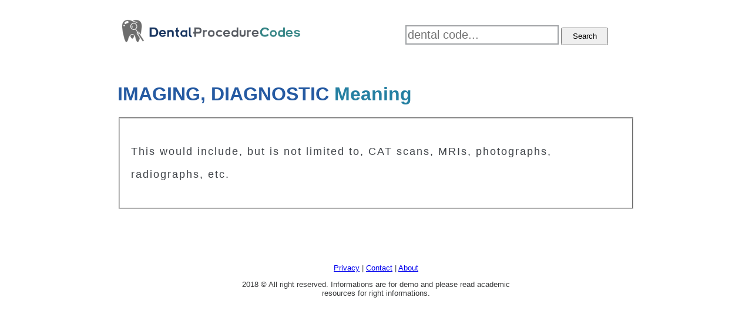

--- FILE ---
content_type: text/html; charset=UTF-8
request_url: https://dentalprocedurecodes.com/term/imaging-diagnostic.html
body_size: 1013
content:
<!DOCTYPE html>
<html lang="en">
<head>
<meta charset="utf-8" />
<meta http-equiv="X-UA-Compatible" content="IE=edge" />
<meta name="viewport" content="width=device-width, initial-scale=1, maximum-scale=1">

<title>Imaging, Diagnostic Term Meaning | DentalProcedureCodes.com</title>
<meta name="description" content="Imaging, Diagnostic dental term meaning." />
<meta name="keywords" content="Imaging, Diagnostic term,Imaging, Diagnostic meaning" />
<link href="https://dentalprocedurecodes.com/css/style.css" rel="stylesheet">
<meta property="og:site_name" content="DentalProcedureCodes.com"/>
<link rel="shortcut icon" href="https://dentalprocedurecodes.com/favicon.ico" type="image/x-icon" />
<link rel="canonical" href="https://dentalprocedurecodes.com/term/imaging-diagnostic.html" />
<meta name="author" content="DPC" />
<meta name="copyright" content="DentalProcedureCodes" />
<meta name="twitter:card" content="summary" />
<meta property="og:url" content="https://dentalprocedurecodes.com/term/imaging-diagnostic.html" />
<meta property="og:title" content="Imaging, Diagnostic Meaning" />
</head>
<body>

	<div class="page cen">

		<div class="top">

					<a href="https://dentalprocedurecodes.com"><img class="logo" src="https://dentalprocedurecodes.com/images/logo.png" /></a>

						<div class="search">


											<form action="https://dentalprocedurecodes.com/search/" method="post">

												<input type="text" name="code" placeholder="dental code...">

												<input type="submit" name="send" value="Search">

											</form>
						</div>
		</div>


			<div class="single">
				
						<div class="dict">
						
							<h1>IMAGING, DIAGNOSTIC <span>Meaning</span></h1>

								<fieldset>

								<p>This would include, but is not limited to, CAT scans, MRIs, photographs, radiographs, etc.</p>

								</fieldset>
																	
						</div>


<script type="text/javascript">
	atOptions = {
		'key' : '66d000ddf8841d9d3b2fe37a01bdf144',
		'format' : 'iframe',
		'height' : 90,
		'width' : 728,
		'params' : {}
	};
</script>
<script type="text/javascript" src="//listenprincipalfiring.com/66d000ddf8841d9d3b2fe37a01bdf144/invoke.js"></script>

			</div>

				


					<div class="end cen">

						<p><a href="https://dentalprocedurecodes.com/privacy.html">Privacy</a> | <a href="https://dentalprocedurecodes.com/contact.html">Contact</a> | <a href="https://dentalprocedurecodes.com/about.html">About</a></a></p>

						<p>2018 &copy; All right reserved. Informations are for demo and please read academic resources for right informations.</p>

					</div>


	</div>
<!-- Default Statcounter code for dentalprocedurecodes.com
https://dentalprocedurecodes.com -->
<script type="text/javascript">
var sc_project=11851502; 
var sc_invisible=1; 
var sc_security="ac5c37d0"; 
</script>
<script type="text/javascript"
src="https://www.statcounter.com/counter/counter.js"
async></script>
<noscript><div class="statcounter"><img
class="statcounter"
src="//c.statcounter.com/11851502/0/ac5c37d0/1/" alt="dpc"></div></noscript>
<!-- End of Statcounter Code -->

</body>
</html>

--- FILE ---
content_type: text/css
request_url: https://dentalprocedurecodes.com/css/style.css
body_size: 632
content:
body{font-family: Arial, Helvetica, sans-serif;color:#38393a;}

.page{width:880px;}

.cen {margin-left:auto;margin-right:auto}

.top{height:84px;}
.logo {width:319px;margin-top:20px;float:left;}

.oneline h1{font-size:33px;}
.oneline p{font-size:19px;color:#3f4348;line-height:31px;letter-spacing:2px;}

.viewed {margin-top:50px;border:1px dotted #000;height:190px;}
.viewed span{padding:4px;}
.viewed h2{color:#30629a;margin-left:30px;}
.viewed ul{list-style:none;}
.viewed ul li{float:left;padding:25px;}
.viewed ul li a{color:#6e8590;font-size:24px;}

nav{font-size:20px;}

.search{float:right;width:390px;height:80px;}
form{margin-top:35px;}

input[type=text] {border:2px solid #9fa2a5;height:27px;font-size:20px;}
input[type=submit] {width:80px;height:30px;}

.single{margin-top:50px;clear:both;}

.heading {float:left;margin-right:20px;margin-bottom:20px;}
.heading h1{font-weight:bold;color:#21477f;font-size:44px;letter-spacing:3px;margin-bottom:-4px;}
.heading span{font-weight:bold;font-size:20px;text-transform: uppercase;}

.details-top p{font-size:14px;color:#3f4348;line-height:31px;letter-spacing:2px;}

.details-mid{padding-top:24px;}
.details-mid h2{text-decoration:underline;color:#1c5f60;}
.details-mid p{font-size:15px;color:#3f4348;line-height:31px;letter-spacing:2px;}

.code-img{width:350px;float:right;}

.details-last{padding:6px;padding-top:40px;}
.details-last p{font-size:13px;color:#3f4348;line-height:36px;letter-spacing:2px;}

.updated {font-size:13px;color:#3f4348;line-height:36px;letter-spacing:2px;}

.similar ul{list-style:none;}
.similar ul li a{float:left;width:88px;color:#167f63;}

.word-list ul{list-style:none;}
.word-list ul li{float:left;width:117px;height:90px;}
.word-list ul li a{color:#6e8590;font-size:12px;}

.dict h1{color:#255aa2;}
.dict h1 span{color:#2580a2;}
.dict fieldset{padding:19px;font-size:18px;color:#3f4348;line-height:39px;letter-spacing:2px;}

.partner{padding:10px;margin-top:200px;}

.end{clear:both;font-size:13px;width:500px;text-align:center;padding-top:80px;margin-bottom:30px;}